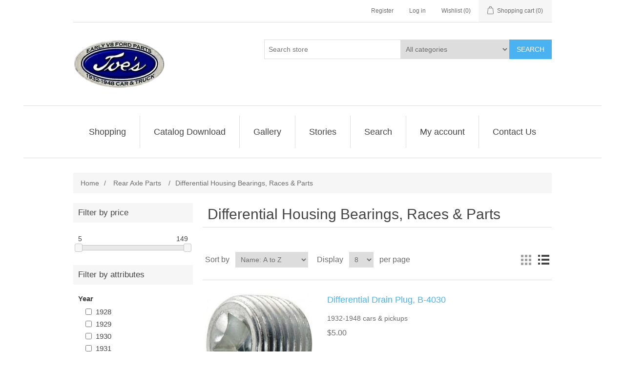

--- FILE ---
content_type: text/html; charset=utf-8
request_url: https://www.joesantiqueauto.com/differential-housing-bearings-and-races
body_size: 40059
content:
<!DOCTYPE html><html lang="en" dir="ltr" class="html-category-page"><head><title>Differential Housing Bearings, Races &amp; Parts. Joe&#x27;s Antique Auto Parts</title><meta charset="UTF-8"><meta name="description" content=""><meta name="keywords" content=""><meta name="generator" content="nopCommerce"><meta name="viewport" content="width=device-width, initial-scale=1"><script type="application/ld+json">{"@context":"https://schema.org","@type":"BreadcrumbList","itemListElement":[{"@type":"ListItem","position":1,"item":{"@id":"https://www.joesantiqueauto.com/rear-axle-area-2","name":"Rear Axle Parts"}},{"@type":"ListItem","position":2,"item":{"@id":"https://www.joesantiqueauto.com/differential-housing-bearings-and-races","name":"Differential Housing Bearings, Races & Parts"}}]}</script><link rel="stylesheet" href="/css/ws7nj0xewle_twu0tmnzfw.styles.css?v=CV0NKon43dUxxMXwUew1zL4HzPo"><link rel="canonical" href="https://www.joesantiqueauto.com/differential-housing-bearings-and-races"><link rel="apple-touch-icon" sizes="180x180" href="/icons/icons_0/apple-touch-icon.png"><link rel="icon" type="image/png" sizes="32x32" href="/icons/icons_0/favicon-32x32.png"><link rel="icon" type="image/png" sizes="16x16" href="/icons/icons_0/favicon-16x16.png"><link rel="manifest" href="/icons/icons_0/site.webmanifest"><link rel="mask-icon" href="/icons/icons_0/safari-pinned-tab.svg" color="#5bbad5"><link rel="shortcut icon" href="/icons/icons_0/favicon.ico"><meta name="msapplication-TileColor" content="#da532c"><meta name="msapplication-config" content="/icons/icons_0/browserconfig.xml"><meta name="theme-color" content="#ffffff"><body><input name="__RequestVerificationToken" type="hidden" value="CfDJ8GW8LHO4iulAuqEGROg4iY38ezwfAHTn2xle5Kh34zupcR1RDoLxBAB3kuN3JF9WXe6v84d5Nq6xYRFaPYM-yLzBr87xYGlQ38CUB3v4IEkoGCuGhUo7OJlhCZJoWSjzicpPI1ovPYhUGKk9oBG6vVE"><div class="ajax-loading-block-window" style="display:none"></div><div id="dialog-notifications-success" role="status" aria-live="polite" aria-atomic="true" title="Notification" style="display:none"></div><div id="dialog-notifications-error" role="alert" aria-live="assertive" aria-atomic="true" title="Error" style="display:none"></div><div id="dialog-notifications-warning" role="alert" aria-live="assertive" aria-atomic="true" title="Warning" style="display:none"></div><div id="bar-notification" class="bar-notification-container" role="status" aria-live="polite" aria-atomic="true" data-close="Close"></div><div class="master-wrapper-page"><header class="header"><a class="skip" href="#main">Skip navigation</a><div class="header-upper"><div class="header-selectors-wrapper"></div><div class="header-links-wrapper"><div class="header-links"><ul><li><a href="/register?returnUrl=%2Fdifferential-housing-bearings-and-races" class="ico-register">Register</a><li><a href="/login?returnUrl=%2Fdifferential-housing-bearings-and-races" class="ico-login">Log in</a><li><a href="/wishlist" class="ico-wishlist"> <span class="wishlist-label">Wishlist</span> <span class="wishlist-qty">(0)</span> </a><li id="topcartlink"><a href="/cart" class="ico-cart"> <span class="cart-label">Shopping cart</span> <span class="cart-qty">(0)</span> </a></ul></div><div id="flyout-cart" class="flyout-cart"><div class="mini-shopping-cart"><div class="count">You have no items in your shopping cart.</div></div></div></div></div><div class="header-lower"><div class="header-logo"><a href="/"> <img alt="Joe’s Antique Auto Parts" src="/images/thumbs/0008055_logo[1].png"> </a></div><div role="search" class="search-box store-search-box"><form method="get" id="small-search-box-form" action="/search"><input type="text" class="search-box-text" id="small-searchterms" autocomplete="off" name="q" placeholder="Search store" aria-label="Search store"> <select name="cid" class="search-box-category" data-val="true" data-val-required="The SearchCategoryId field is required." id="SearchCategoryId"><option selected value="0">All categories<option value="176">Battery Related Parts<option value="629">Books &amp; Literature<option value="19">Brakes<option value="35">Brake &amp; Clutch Pedal Parts<option value="234">Bumpers &amp; Related Parts<option value="36">Chassis and Suspension<option value="389">Convertible Top Related Parts<option value="128">Cooling/Radiator Parts<option value="483">Cowl Vent<option value="44">Dash<option value="642">Decals, Tags &amp; Certificates<option value="415">Door Parts<option value="48">Engine<option value="47">Exhaust System<option value="230">Fender Related Parts<option value="486">Firewall<option value="578">Floor Related Parts<option value="22">Front Axle Parts<option value="147">Fuel System<option value="180">Generator<option value="493">Glove Box<option value="215">Grille-Radiator Shell Parts<option value="509">Heater Related Parts<option value="721">Headlights<option value="228">Hood<option value="347">Horns<option value="24">Hub Caps &amp; Trim Rings<option value="46">Ignition<option value="599">Insulation Material<option value="510">Interior Related Parts<option value="381">License Plate<option value="341">Lights &amp; Light Bulbs<option value="308">Mirrors<option value="622">Pickup Parts<option value="465">Radio<option value="39">Rear Axle Parts<option value="610">Restoration Items<option value="386">Roof Parts-Closed Cars<option value="274">Rumble Lid Parts<option value="267">Running Boards &amp; Parts<option value="608">Sheet Metal<option value="27">Spare Tire<option value="184">Starters &amp; Parts<option value="16">Steering<option value="723">Station Wagon Parts<option value="25">Tires Tubes<option value="49">Transmission<option value="317">Trim &amp; Moldings<option value="272">Trunk Parts<option value="14">Wheel--Brake Drum Parts<option value="526">Windows &amp; Glass Related<option value="397">Windshield Related Parts<option value="294">Windshield Wipers<option value="209">Wiring<option value="710">Accessories<option value="706">Upholstery 1935-1947 Pickup<option value="588">Shopping</select> <button type="submit" class="button-1 search-box-button">Search</button></form></div></div></header><div class="header-menu"><nav class="menu-container menu-dropdown"><div id="menu-1" class="menu__toggle" role="button">Categories</div><div role="menu" class="menu" aria-labelledby="menu-1"><div class="menu__item" role="menuitem"><a href="https://www.joesantiqueauto.com/catalog" role="button" class="menu__link" tabindex="0">Shopping</a></div><div class="menu__item" role="menuitem"><a href="/catalog-download" role="button" class="menu__link" tabindex="0">Catalog Download</a></div><div class="menu__item" role="menuitem"><a href="/gallery" role="button" class="menu__link" tabindex="0">Gallery</a></div><div class="menu__item" role="menuitem"><a href="/stories" role="button" class="menu__link" tabindex="0">Stories</a></div><div class="menu__item" role="menuitem"><a href="/search" role="button" class="menu__link" tabindex="0">Search</a></div><div class="menu__item" role="menuitem"><a href="/customer/info" role="button" class="menu__link" tabindex="0">My account</a></div><div class="menu__item" role="menuitem"><a href="/contactus-2" role="button" class="menu__link" tabindex="0">Contact Us</a></div></div></nav></div><main class="master-wrapper-content" id="main"><div class="master-column-wrapper"><div class="breadcrumb"><ul><li><a href="/" title="Home">Home</a> <span class="delimiter">/</span><li><a href="/rear-axle-area-2" title="Rear Axle Parts"> <span>Rear Axle Parts</span> </a> <span class="delimiter">/</span><li><strong class="current-item">Differential Housing Bearings, Races &amp; Parts</strong> <span id="/differential-housing-bearings-and-races"></span></ul></div><aside class="side-2"><section class="block product-filters"><div class="product-filter price-range-filter"><h2 class="filter-title">Filter by price</h2><div class="filter-content"><div class="selected-price-range"><span class="from"></span> <span class="to"></span></div><div id="price-range-slider"></div></div></div><div class="product-filter product-spec-filter"><h2 class="filter-title">Filter by attributes</h2><div class="filter-content"><ul class="group product-spec-group"><li class="name"><strong>Year</strong><li class="item"><input id="attribute-option-50" type="checkbox" data-option-id="50"> <label for="attribute-option-50"> 1928 </label><li class="item"><input id="attribute-option-51" type="checkbox" data-option-id="51"> <label for="attribute-option-51"> 1929 </label><li class="item"><input id="attribute-option-52" type="checkbox" data-option-id="52"> <label for="attribute-option-52"> 1930 </label><li class="item"><input id="attribute-option-53" type="checkbox" data-option-id="53"> <label for="attribute-option-53"> 1931 </label><li class="item"><input id="attribute-option-24" type="checkbox" data-option-id="24"> <label for="attribute-option-24"> 1932 </label><li class="item"><input id="attribute-option-25" type="checkbox" data-option-id="25"> <label for="attribute-option-25"> 1933 </label><li class="item"><input id="attribute-option-26" type="checkbox" data-option-id="26"> <label for="attribute-option-26"> 1934 </label><li class="item"><input id="attribute-option-27" type="checkbox" data-option-id="27"> <label for="attribute-option-27"> 1935 </label><li class="item"><input id="attribute-option-28" type="checkbox" data-option-id="28"> <label for="attribute-option-28"> 1936 </label><li class="item"><input id="attribute-option-29" type="checkbox" data-option-id="29"> <label for="attribute-option-29"> 1937 </label><li class="item"><input id="attribute-option-30" type="checkbox" data-option-id="30"> <label for="attribute-option-30"> 1938 </label><li class="item"><input id="attribute-option-31" type="checkbox" data-option-id="31"> <label for="attribute-option-31"> 1939 </label><li class="item"><input id="attribute-option-32" type="checkbox" data-option-id="32"> <label for="attribute-option-32"> 1940 </label><li class="item"><input id="attribute-option-33" type="checkbox" data-option-id="33"> <label for="attribute-option-33"> 1941 </label><li class="item"><input id="attribute-option-34" type="checkbox" data-option-id="34"> <label for="attribute-option-34"> 1942 </label><li class="item"><input id="attribute-option-37" type="checkbox" data-option-id="37"> <label for="attribute-option-37"> 1945 </label><li class="item"><input id="attribute-option-38" type="checkbox" data-option-id="38"> <label for="attribute-option-38"> 1946 </label><li class="item"><input id="attribute-option-39" type="checkbox" data-option-id="39"> <label for="attribute-option-39"> 1947 </label><li class="item"><input id="attribute-option-40" type="checkbox" data-option-id="40"> <label for="attribute-option-40"> 1948 </label></ul></div></div></section><section class="block block-category-navigation"><h2 class="title">Categories</h2><div class="listbox"><ul class="list"><li class="inactive"><a href="/battery-related-parts"> Battery Related Parts </a><li class="inactive"><a href="/books-literature-2"> Books &amp; Literature </a><li class="inactive"><a href="/brakes"> Brakes </a><li class="inactive"><a href="/brake-clutch-pedal-area"> Brake &amp; Clutch Pedal Parts </a><li class="inactive"><a href="/bumpers"> Bumpers &amp; Related Parts </a><li class="inactive"><a href="/suspension-and-chassis"> Chassis and Suspension </a><li class="inactive"><a href="/convertible-top-related-parts"> Convertible Top Related Parts </a><li class="inactive"><a href="/coolingradiator-area"> Cooling/Radiator Parts </a><li class="inactive"><a href="/cowl-vent"> Cowl Vent </a><li class="inactive"><a href="/dash"> Dash </a><li class="inactive"><a href="/decals-more"> Decals, Tags &amp; Certificates </a><li class="inactive"><a href="/door-parts"> Door Parts </a><li class="inactive"><a href="/engine"> Engine </a><li class="inactive"><a href="/exhaust-system"> Exhaust System </a><li class="inactive"><a href="/fender-related-parts"> Fender Related Parts </a><li class="inactive"><a href="/firewall"> Firewall </a><li class="inactive"><a href="/floor-related-parts"> Floor Related Parts </a><li class="inactive"><a href="/front-axle-area"> Front Axle Parts </a><li class="inactive"><a href="/fuel-system"> Fuel System </a><li class="inactive"><a href="/generator-alternator"> Generator </a><li class="inactive"><a href="/glove-box"> Glove Box </a><li class="inactive"><a href="/grille"> Grille-Radiator Shell Parts </a><li class="inactive"><a href="/heater-related-parts"> Heater Related Parts </a><li class="inactive"><a href="/headlights-2"> Headlights </a><li class="inactive"><a href="/hood"> Hood </a><li class="inactive"><a href="/horns"> Horns </a><li class="inactive"><a href="/hub-caps-trim-rings"> Hub Caps &amp; Trim Rings </a><li class="inactive"><a href="/ignition"> Ignition </a><li class="inactive"><a href="/insulation-material"> Insulation Material </a><li class="inactive"><a href="/interior"> Interior Related Parts </a><li class="inactive"><a href="/license-plate"> License Plate </a><li class="inactive"><a href="/lights-light-bulbs"> Lights &amp; Light Bulbs </a><li class="inactive"><a href="/mirrors"> Mirrors </a><li class="inactive"><a href="/pickup-parts"> Pickup Parts </a><li class="inactive"><a href="/radio"> Radio </a><li class="active"><a href="/rear-axle-area-2"> Rear Axle Parts </a><ul class="sublist"><li class="inactive"><a href="/drive-shaft-parts"> Drive Shaft Parts </a><li class="inactive"><a href="/axle-housing-repair-sleeve"> Axle Housing Repair Sleeve </a><li class="inactive"><a href="/rear-axle-and-torque-tube-gaskets"> Rear Axle and Torque Tube Gaskets </a><li class="active last"><a href="/differential-housing-bearings-and-races"> Differential Housing Bearings, Races &amp; Parts </a><li class="inactive"><a href="/drive-pinion-bearings-races-and-parts"> Drive Pinion Bearings, Races and Parts </a><li class="inactive"><a href="/ring-pinion-gear-sets"> Ring &amp; Pinion Gear Sets </a><li class="inactive"><a href="/track-bar-and-shock-bushings"> Track Bar and Shock Bushings </a><li class="inactive"><a href="/rear-axle-rubber-bumpers"> Rear Axle Rubber Bumpers </a></ul><li class="inactive"><a href="/restoration-items"> Restoration Items </a><li class="inactive"><a href="/roof-parts-closed-cars"> Roof Parts-Closed Cars </a><li class="inactive"><a href="/rumble-seat-parts"> Rumble Lid Parts </a><li class="inactive"><a href="/running-boards"> Running Boards &amp; Parts </a><li class="inactive"><a href="/sheet-metal"> Sheet Metal </a><li class="inactive"><a href="/spare-tire-2"> Spare Tire </a><li class="inactive"><a href="/starters-parts"> Starters &amp; Parts </a><li class="inactive"><a href="/steering"> Steering </a><li class="inactive"><a href="/station-wagon-parts"> Station Wagon Parts </a><li class="inactive"><a href="/tires-tubes"> Tires Tubes </a><li class="inactive"><a href="/transmission"> Transmission </a><li class="inactive"><a href="/trim-moldings"> Trim &amp; Moldings </a><li class="inactive"><a href="/trunkrumble-parts"> Trunk Parts </a><li class="inactive"><a href="/wheels-and-tires"> Wheel--Brake Drum Parts </a><li class="inactive"><a href="/windows-glass-related"> Windows &amp; Glass Related </a><li class="inactive"><a href="/windshield-related-parts"> Windshield Related Parts </a><li class="inactive"><a href="/windshield-wipers"> Windshield Wipers </a><li class="inactive"><a href="/wiring"> Wiring </a><li class="inactive"><a href="/accessories-2"> Accessories </a><li class="inactive"><a href="/upholstery"> Upholstery 1935-1947 Pickup </a><li class="inactive"><a href="/catalog"> Shopping </a></ul></div></section><section class="block block-manufacturer-navigation"><h2 class="title">Manufacturers</h2><div class="listbox"><ul class="list"><li class="inactive"><a href="/asus">ASUS</a><li class="inactive"><a href="/hp">HP</a></ul></div></section></aside><section class="center-2"><div class="page category-page"><div class="page-title"><h1>Differential Housing Bearings, Races &amp; Parts</h1></div><div class="page-body"><div class="product-selectors"><div class="product-viewmode"><span>View as</span> <a class="viewmode-icon grid" data-viewmode="grid" title="Grid" tabindex="0" role="button" href="#">Grid</a> <a class="viewmode-icon list selected" data-viewmode="list" title="List" tabindex="0" role="button" href="#">List</a></div><div class="product-sorting"><span>Sort by</span> <select aria-label="Select product sort order" id="products-orderby" name="products-orderby"><option selected value="5">Name: A to Z<option value="6">Name: Z to A<option value="0">Position<option value="10">Price: Low to High<option value="11">Price: High to Low<option value="15">Created on</select></div><div class="product-page-size"><span>Display</span> <select aria-label="Select number of products per page" id="products-pagesize" name="products-pagesize"><option value="4">4<option selected value="8">8<option value="12">12</select> <span>per page</span></div></div><div class="products-container"><div class="ajax-products-busy"></div><div class="products-wrapper"><div class="product-list"><div class="item-grid"><div class="item-box"><article class="product-item" data-productid="560"><div class="picture"><a href="/differential-drain-plug-b-4030" title="Show details for Differential Drain Plug, B-4030"> <img alt="Picture of Differential Drain Plug, B-4030" src="/images/thumbs/0001204_differential-drain-plug-b-4030_415.jpeg" title="Show details for Differential Drain Plug, B-4030"> </a></div><div class="details"><h2 class="product-title"><a href="/differential-drain-plug-b-4030">Differential Drain Plug, B-4030</a></h2><div class="description" data-short-description="none">1932-1948 cars & pickups</div><div class="add-info"><div class="prices"><span class="price actual-price">$5.00</span></div><div class="buttons"><button type="button" class="button-2 product-box-add-to-cart-button" onclick="return AjaxCart.addproducttocart_catalog(&#34;/addproducttocart/catalog/560/1/1&#34;),!1">Add to cart</button><div id="moveToWishlistModal_560" title="Specify your wishlist" style="display:none"><div class="wishlist-buttons-container"><button type="button" class="button-2 custom-wishlist-button add-new" onclick="showAddWishlistModal(560);closeMoveToWishlistModal(560)"> Custom wishlist </button></div></div><div id="addWishlistModal_560" title="Add new wishlist" style="display:none"><div class="add-wishlist-content"><input type="text" id="wishlistName_560" placeholder="Enter wishlist name"> <button type="button" class="wishlist-add-custom-button" onclick="addWishlist(560)">OK</button></div></div><button type="button" class="button-2 add-to-wishlist-button" title="Add to wishlist" onclick="return AjaxCart.addproducttocart_catalog(&#34;/addproducttocart/catalog/560/2/1&#34;),!1">Add to wishlist</button></div></div></div></article></div><div class="item-box"><article class="product-item" data-productid="577"><div class="picture"><a href="/differential-housing-bearing-race-cup-68-4222" title="Show details for Differential Housing Bearing Race (Cup), 68-4222"> <img alt="Picture of Differential Housing Bearing Race (Cup), 68-4222" src="/images/thumbs/0001237_differential-housing-bearing-race-cup-68-4222_415.jpeg" title="Show details for Differential Housing Bearing Race (Cup), 68-4222"> </a></div><div class="details"><h2 class="product-title"><a href="/differential-housing-bearing-race-cup-68-4222">Differential Housing Bearing Race (Cup), 68-4222</a></h2><div class="description" data-short-description="none">Use with (68-4221 bearing)1936-1948</div><div class="add-info"><div class="prices"><span class="price actual-price">$24.00</span></div><div class="buttons"><button type="button" class="button-2 product-box-add-to-cart-button" onclick="return AjaxCart.addproducttocart_catalog(&#34;/addproducttocart/catalog/577/1/1&#34;),!1">Add to cart</button><div id="moveToWishlistModal_577" title="Specify your wishlist" style="display:none"><div class="wishlist-buttons-container"><button type="button" class="button-2 custom-wishlist-button add-new" onclick="showAddWishlistModal(577);closeMoveToWishlistModal(577)"> Custom wishlist </button></div></div><div id="addWishlistModal_577" title="Add new wishlist" style="display:none"><div class="add-wishlist-content"><input type="text" id="wishlistName_577" placeholder="Enter wishlist name"> <button type="button" class="wishlist-add-custom-button" onclick="addWishlist(577)">OK</button></div></div><button type="button" class="button-2 add-to-wishlist-button" title="Add to wishlist" onclick="return AjaxCart.addproducttocart_catalog(&#34;/addproducttocart/catalog/577/2/1&#34;),!1">Add to wishlist</button></div></div></div></article></div><div class="item-box"><article class="product-item" data-productid="573"><div class="picture"><a href="/differential-housing-race-b-4222" title="Show details for Differential Housing Bearing Race (Cup), B-4222"> <img alt="Picture of Differential Housing Bearing Race (Cup), B-4222" src="/images/thumbs/0001230_differential-housing-bearing-race-cup-b-4222_415.jpeg" title="Show details for Differential Housing Bearing Race (Cup), B-4222"> </a></div><div class="details"><h2 class="product-title"><a href="/differential-housing-race-b-4222">Differential Housing Bearing Race (Cup), B-4222</a></h2><div class="description" data-short-description="none">Use with (B-4221 4-cylinder bearing)1928-1932</div><div class="add-info"><div class="prices"><span class="price actual-price">$26.00</span></div><div class="buttons"><button type="button" class="button-2 product-box-add-to-cart-button" onclick="return AjaxCart.addproducttocart_catalog(&#34;/addproducttocart/catalog/573/1/1&#34;),!1">Add to cart</button><div id="moveToWishlistModal_573" title="Specify your wishlist" style="display:none"><div class="wishlist-buttons-container"><button type="button" class="button-2 custom-wishlist-button add-new" onclick="showAddWishlistModal(573);closeMoveToWishlistModal(573)"> Custom wishlist </button></div></div><div id="addWishlistModal_573" title="Add new wishlist" style="display:none"><div class="add-wishlist-content"><input type="text" id="wishlistName_573" placeholder="Enter wishlist name"> <button type="button" class="wishlist-add-custom-button" onclick="addWishlist(573)">OK</button></div></div><button type="button" class="button-2 add-to-wishlist-button" title="Add to wishlist" onclick="return AjaxCart.addproducttocart_catalog(&#34;/addproducttocart/catalog/573/2/1&#34;),!1">Add to wishlist</button></div></div></div></article></div><div class="item-box"><article class="product-item" data-productid="576"><div class="picture"><a href="/differential-housing-bearing-68-4221" title="Show details for Differential Housing Bearing, 68-4221"> <img alt="Picture of Differential Housing Bearing, 68-4221" src="/images/thumbs/0001235_differential-housing-bearing-68-4221_415.jpeg" title="Show details for Differential Housing Bearing, 68-4221"> </a></div><div class="details"><h2 class="product-title"><a href="/differential-housing-bearing-68-4221">Differential Housing Bearing, 68-4221</a></h2><div class="description" data-short-description="none">1936-1948</div><div class="add-info"><div class="prices"><span class="price actual-price">$35.00</span></div><div class="buttons"><button type="button" class="button-2 product-box-add-to-cart-button" onclick="return AjaxCart.addproducttocart_catalog(&#34;/addproducttocart/catalog/576/1/1&#34;),!1">Add to cart</button><div id="moveToWishlistModal_576" title="Specify your wishlist" style="display:none"><div class="wishlist-buttons-container"><button type="button" class="button-2 custom-wishlist-button add-new" onclick="showAddWishlistModal(576);closeMoveToWishlistModal(576)"> Custom wishlist </button></div></div><div id="addWishlistModal_576" title="Add new wishlist" style="display:none"><div class="add-wishlist-content"><input type="text" id="wishlistName_576" placeholder="Enter wishlist name"> <button type="button" class="wishlist-add-custom-button" onclick="addWishlist(576)">OK</button></div></div><button type="button" class="button-2 add-to-wishlist-button" title="Add to wishlist" onclick="return AjaxCart.addproducttocart_catalog(&#34;/addproducttocart/catalog/576/2/1&#34;),!1">Add to wishlist</button></div></div></div></article></div><div class="item-box"><article class="product-item" data-productid="572"><div class="picture"><a href="/differential-housing-bearing-b-4221" title="Show details for Differential Housing Bearing, B-4221"> <img alt="Picture of Differential Housing Bearing, B-4221" src="/images/thumbs/0001229_differential-housing-bearing-b-4221_415.jpeg" title="Show details for Differential Housing Bearing, B-4221"> </a></div><div class="details"><h2 class="product-title"><a href="/differential-housing-bearing-b-4221">Differential Housing Bearing, B-4221</a></h2><div class="description" data-short-description="none">4 cylinder, 1928-1932</div><div class="add-info"><div class="prices"><span class="price actual-price">$39.00</span></div><div class="buttons"><button type="button" class="button-2 product-box-add-to-cart-button" onclick="return AjaxCart.addproducttocart_catalog(&#34;/addproducttocart/catalog/572/1/1&#34;),!1">Add to cart</button><div id="moveToWishlistModal_572" title="Specify your wishlist" style="display:none"><div class="wishlist-buttons-container"><button type="button" class="button-2 custom-wishlist-button add-new" onclick="showAddWishlistModal(572);closeMoveToWishlistModal(572)"> Custom wishlist </button></div></div><div id="addWishlistModal_572" title="Add new wishlist" style="display:none"><div class="add-wishlist-content"><input type="text" id="wishlistName_572" placeholder="Enter wishlist name"> <button type="button" class="wishlist-add-custom-button" onclick="addWishlist(572)">OK</button></div></div><button type="button" class="button-2 add-to-wishlist-button" title="Add to wishlist" onclick="return AjaxCart.addproducttocart_catalog(&#34;/addproducttocart/catalog/572/2/1&#34;),!1">Add to wishlist</button></div></div></div></article></div><div class="item-box"><article class="product-item" data-productid="574"><div class="picture"><a href="/differential-housing-bearing-18-4221" title="Show details for Differential Housing Bearing-Race Set, 18-4221/2-SET"> <img alt="Picture of Differential Housing Bearing-Race Set, 18-4221/2-SET" src="/images/thumbs/0001250_differential-housing-bearing-race-set-18-42212-set_415.jpeg" title="Show details for Differential Housing Bearing-Race Set, 18-4221/2-SET"> </a></div><div class="details"><h2 class="product-title"><a href="/differential-housing-bearing-18-4221">Differential Housing Bearing-Race Set, 18-4221/2-SET</a></h2><div class="description" data-short-description="none">8 cylinder, 1932-1936. Timken brand</div><div class="add-info"><div class="prices"><span class="price actual-price">$149.00</span></div><div class="buttons"><button type="button" class="button-2 product-box-add-to-cart-button" onclick="return AjaxCart.addproducttocart_catalog(&#34;/addproducttocart/catalog/574/1/1&#34;),!1">Add to cart</button><div id="moveToWishlistModal_574" title="Specify your wishlist" style="display:none"><div class="wishlist-buttons-container"><button type="button" class="button-2 custom-wishlist-button add-new" onclick="showAddWishlistModal(574);closeMoveToWishlistModal(574)"> Custom wishlist </button></div></div><div id="addWishlistModal_574" title="Add new wishlist" style="display:none"><div class="add-wishlist-content"><input type="text" id="wishlistName_574" placeholder="Enter wishlist name"> <button type="button" class="wishlist-add-custom-button" onclick="addWishlist(574)">OK</button></div></div><button type="button" class="button-2 add-to-wishlist-button" title="Add to wishlist" onclick="return AjaxCart.addproducttocart_catalog(&#34;/addproducttocart/catalog/574/2/1&#34;),!1">Add to wishlist</button></div></div></div></article></div><div class="item-box"><article class="product-item" data-productid="4502"><div class="picture"><a href="/differential-housing-bearing-race-set-18-4222" title="Show details for Differential Housing Race, 18-4222"> <img alt="Picture of Differential Housing Race, 18-4222" src="/images/thumbs/0008979_differential-housing-race-18-4222_415.jpeg" title="Show details for Differential Housing Race, 18-4222"> </a></div><div class="details"><h2 class="product-title"><a href="/differential-housing-bearing-race-set-18-4222">Differential Housing Race, 18-4222</a></h2><div class="description" data-short-description="none">8 cylinder, 1932-1936. For Bearing & race see 18-4221/2-SET</div><div class="add-info"><div class="prices"><span class="price actual-price">$20.00</span></div><div class="buttons"><button type="button" class="button-2 product-box-add-to-cart-button" onclick="return AjaxCart.addproducttocart_catalog(&#34;/addproducttocart/catalog/4502/1/1&#34;),!1">Add to cart</button><div id="moveToWishlistModal_4502" title="Specify your wishlist" style="display:none"><div class="wishlist-buttons-container"><button type="button" class="button-2 custom-wishlist-button add-new" onclick="showAddWishlistModal(4502);closeMoveToWishlistModal(4502)"> Custom wishlist </button></div></div><div id="addWishlistModal_4502" title="Add new wishlist" style="display:none"><div class="add-wishlist-content"><input type="text" id="wishlistName_4502" placeholder="Enter wishlist name"> <button type="button" class="wishlist-add-custom-button" onclick="addWishlist(4502)">OK</button></div></div><button type="button" class="button-2 add-to-wishlist-button" title="Add to wishlist" onclick="return AjaxCart.addproducttocart_catalog(&#34;/addproducttocart/catalog/4502/2/1&#34;),!1">Add to wishlist</button></div></div></div></article></div></div></div></div></div></div></div></section></div></main><footer class="footer"><section class="footer-upper"><nav class="footer-navigation"><div class="footer-menu" role="none"><h2 id="footer-menu-2" class="footer-menu__title footer-menu__toggle" aria-haspopup="menu" aria-expanded="false">Information</h2><div class="footer-menu__list" role="menu" aria-labelledby="footer-menu-2"><div class="footer-menu__item" role="menuitem"><a href="/sitemap" class="footer-menu__link">Sitemap</a></div><div class="footer-menu__item" role="menuitem"><a href="/shipping-returns" class="footer-menu__link">Shipping &amp; Returns</a></div><div class="footer-menu__item" role="menuitem"><a href="/privacy-policy" class="footer-menu__link">Privacy policy</a></div><div class="footer-menu__item" role="menuitem"><a href="/about-us" class="footer-menu__link">About Us</a></div><div class="footer-menu__item" role="menuitem"><a href="/contactus" class="footer-menu__link">Contact us</a></div></div></div><div class="footer-menu" role="none"><h2 id="footer-menu-3" class="footer-menu__title footer-menu__toggle" aria-haspopup="menu" aria-expanded="false">Customer service</h2><div class="footer-menu__list" role="menu" aria-labelledby="footer-menu-3"><div class="footer-menu__item" role="menuitem"><a href="/recentlyviewedproducts" class="footer-menu__link">Recently viewed products</a></div></div></div><div class="footer-menu" role="none"><h2 id="footer-menu-4" class="footer-menu__title footer-menu__toggle" aria-haspopup="menu" aria-expanded="false">My account</h2><div class="footer-menu__list" role="menu" aria-labelledby="footer-menu-4"><div class="footer-menu__item" role="menuitem"><a href="/customer/info" class="footer-menu__link">My account</a></div><div class="footer-menu__item" role="menuitem"><a href="/order/history" class="footer-menu__link">Orders</a></div><div class="footer-menu__item" role="menuitem"><a href="/customer/addresses" class="footer-menu__link">Addresses</a></div><div class="footer-menu__item" role="menuitem"><a href="/cart" class="footer-menu__link">Shopping cart</a></div><div class="footer-menu__item" role="menuitem"><a href="/wishlist" class="footer-menu__link">Wishlist</a></div></div></div></nav><div class="footer-block follow-us"><div class="social"><h2 class="title">Follow us</h2><ul class="networks"><li class="rss"><a href="/news/rss/1">RSS</a></ul></div><div class="newsletter" role="form"><h2 class="title">Newsletter</h2><div class="newsletter-subscribe" id="newsletter-subscribe-block"><div class="newsletter-email"><input id="newsletter-email" class="newsletter-subscribe-text" placeholder="Enter your email here..." aria-label="Sign up for our newsletter" type="email" name="NewsLetterEmail"> <button type="button" id="newsletter-subscribe-button" class="button-1 newsletter-subscribe-button">Subscribe</button></div><div class="newsletter-validation"><span id="subscribe-loading-progress" style="display:none" class="please-wait">Wait...</span> <span class="field-validation-valid" data-valmsg-for="NewsLetterEmail" data-valmsg-replace="true"></span></div></div><div class="newsletter-result" id="newsletter-result-block"></div></div></div></section><section class="footer-lower"><div class="footer-info"><span class="footer-disclaimer">Copyright &copy; 2026 Joe’s Antique Auto Parts. All rights reserved.</span></div><div class="footer-powered-by">Powered by <a href="https://www.nopcommerce.com/" target="_blank" rel="nofollow">nopCommerce</a></div></section></footer></div><script src="/js/blsiqmzhhmoqeo0kwvwk_a.scripts.js?v=krcXn4mex1ngx3eD6g5-Vh1zWhw"></script><script src="/lib_npm/jquery-ui-touch-punch/jquery.ui.touch-punch.min.js?v=8scY86kHGUrcEyyYyv3jwGPXLQM"></script><script>$(function(){var n=$("[data-viewmode]");n.on("click",function(){return $(this).hasClass("selected")||(n.toggleClass("selected"),CatalogProducts.getProducts()),!1});$(CatalogProducts).on("before",function(n){var t=$("[data-viewmode].selected");t&&n.payload.urlBuilder.addParameter("viewmode",t.data("viewmode"))})})</script><script>$(function(){var n=$("#products-orderby");n.on("change",function(){CatalogProducts.getProducts()});$(CatalogProducts).on("before",function(t){t.payload.urlBuilder.addParameter("orderby",n.val())})})</script><script>$(function(){var n=$("#products-pagesize");n.on("change",function(){CatalogProducts.getProducts()});$(CatalogProducts).on("before",function(t){t.payload.urlBuilder.addParameter("pagesize",n.val())})})</script><script>function showAddWishlistModal(n){$("#addWishlistModal_"+n).dialog()}function closeAddWishlistModal(n){$("#addWishlistModal_"+n).dialog("close")}function addWishlist(n){const t=document.getElementById("wishlistName_"+n).value;if(!t){alert("A wishlist name is required.");return}AjaxCart.createCustomWishlist("/addcustomwishlist",t,n);$("#addWishlistModal_"+n).dialog("close")}</script><script>function showMoveToWishlistModal(n){$("#moveToWishlistModal_"+n).dialog()}function closeMoveToWishlistModal(n){$("#moveToWishlistModal_"+n).dialog("close")}</script><script>function addPagerHandlers(){$("[data-page]").on("click",function(n){return n.preventDefault(),CatalogProducts.getProducts($(this).data("page")),!1})}$(function(){CatalogProducts.init({ajax:!0,browserPath:"/differential-housing-bearings-and-races",fetchUrl:"/category/products?categoryId=66"});addPagerHandlers();$(CatalogProducts).on("loaded",function(){addPagerHandlers()})})</script><script>function setSelectedPriceRange(n,t){var i=$(".selected-price-range");$(".from",i).html(n);$(".to",i).html(t)}$(function(){var n=$("#price-range-slider");n.slider({range:!0,min:5,max:149,values:[5,149],slide:function(n,t){setSelectedPriceRange(t.values[0],t.values[1])},stop:function(){CatalogProducts.getProducts()}});setSelectedPriceRange(n.slider("values",0),n.slider("values",1));$(CatalogProducts).on("before",function(t){var i=n.slider("values");i&&i.length>0&&t.payload.urlBuilder.addParameter("price",i.join("-"))})})</script><script>$(function(){var n=$("[data-option-id]");n.on("change",function(){CatalogProducts.getProducts()});$(CatalogProducts).on("before",function(t){var i=$.map(n,function(n){var t=$(n);return t.is(":checked")?t.data("option-id"):null});i&&i.length>0&&t.payload.urlBuilder.addParameter("specs",i.join(","))})})</script><script>$(function(){$(".block .filter-title").on("click",function(){var n=window,t="inner",i;"innerWidth"in window||(t="client",n=document.documentElement||document.body);i={width:n[t+"Width"],height:n[t+"Height"]};i.width<1001&&$(this).siblings(".filter-content").slideToggle("slow")})})</script><script>$(function(){$(".header-upper").on({focus:function(){$("#flyout-cart").addClass("active")},focusout:function(){setTimeout(function(){$("#topcartlink, #flyout-cart").find(":focus").length||$("#flyout-cart").removeClass("active")},0)},mouseenter:function(){$("#flyout-cart").addClass("active")},mouseleave:function(){$("#flyout-cart").removeClass("active")}},"#topcartlink, #flyout-cart");AjaxCart.init(!1,".header-links .cart-qty",".header-links .wishlist-qty","#flyout-cart",{AjaxCartFailure:"Failed to add the product. Please refresh the page and try one more time."})})</script><script>$(function(){$("#SearchCategoryId").on("change",function(){$("#small-searchterms").focus()})})</script><script>$("#small-search-box-form").on("submit",function(n){if(n.preventDefault(),$("#small-searchterms").val()==""){alert("Please enter some search keyword");$("#small-searchterms").focus();return}var r=document.getElementById("small-search-box-form"),t=new FormData(r),i=t.get("cid");i&&i!="0"&&(t.append("advs",!0),t.append("isc",!0));window.location.href=`/search?${new URLSearchParams(t).toString()}`})</script><script>$(function(){var n=new Map,t,i;$("#small-searchterms").autocomplete({delay:500,minLength:3,source:function(t,i){var e=t.term&&t.term.trim().toLowerCase(),u=$("#SearchCategoryId"),o=u.length==0?0:u.val(),f={term:e,categoryId:o},r=JSON.stringify(f);if(n.has(r)){i(n.get(r));return}$.getJSON("/catalog/searchtermautocomplete",f,function(t){n.set(r,t);i(t)})},appendTo:".search-box",select:function(n,t){return $("#small-searchterms").val(t.item.label),setLocation(t.item.producturl),!1},open:function(){t&&(i=document.getElementById("small-searchterms").value,$(".ui-autocomplete").append('<li class="ui-menu-item" role="presentation"><a href="/search?q='+i+'">View all results...<\/a><\/li>'))}}).focus(function(){$(this).autocomplete("search",$(this).val())}).data("ui-autocomplete")._renderItem=function(n,i){var r=i.label;return t=i.showlinktoresultsearch,r=htmlEncode(r),imageWidth="20",$("<li><\/li>").data("item.autocomplete",i).append("<a><span>"+r+"<\/span><\/a>").appendTo(n)}})</script><script>mainMenu.init(".menu-container .menu__toggle, .menu-container .menu__item-toggle","menu-dropdown--active")</script><script>mainMenu.init(".footer-navigation .footer-menu__toggle","footer-menu--active")</script><script>async function getCaptchaToken(n,t,i){var r="";if(i)for(grecaptcha.ready(()=>{grecaptcha.execute(t,{action:n}).then(n=>{r=n})});r=="";)await new Promise(n=>setTimeout(n,100));else r=$('#newsletter-subscribe-block .captcha-box textarea[name="g-recaptcha-response"').val();return r}async function newsletter_subscribe(n){var r=$("#subscribe-loading-progress"),t,i;r.show();t="";!1&&(t=await getCaptchaToken("SubscribeNewsletter","6Lf_LfEUAAAAACBFvr1tF_R95dVJ1YVxCex8ZBWQ",!1));i={subscribe:n,email:$("#newsletter-email").val(),"g-recaptcha-response":t};addAntiForgeryToken(i);$.ajax({cache:!1,type:"POST",url:"/subscribenewsletter",data:i,success:function(n){$("#newsletter-result-block").html(n.Result);n.Success?($("#newsletter-subscribe-block").hide(),$("#newsletter-result-block").show()):$("#newsletter-result-block").fadeIn("slow").delay(2e3).fadeOut("slow")},error:function(){alert("Failed to subscribe.")},complete:function(){r.hide()}})}$(function(){$("#newsletter-subscribe-button").on("click",function(){newsletter_subscribe("true")});$("#newsletter-email").on("keydown",function(n){if(n.keyCode==13)return $("#newsletter-subscribe-button").trigger("click"),!1})})</script><script>$(function(){$(".block .title").on("click",function(){var n=window,t="inner",i;"innerWidth"in window||(t="client",n=document.documentElement||document.body);i={width:n[t+"Width"],height:n[t+"Height"]};i.width<1001&&$(this).siblings(".listbox").slideToggle("slow")})})</script>